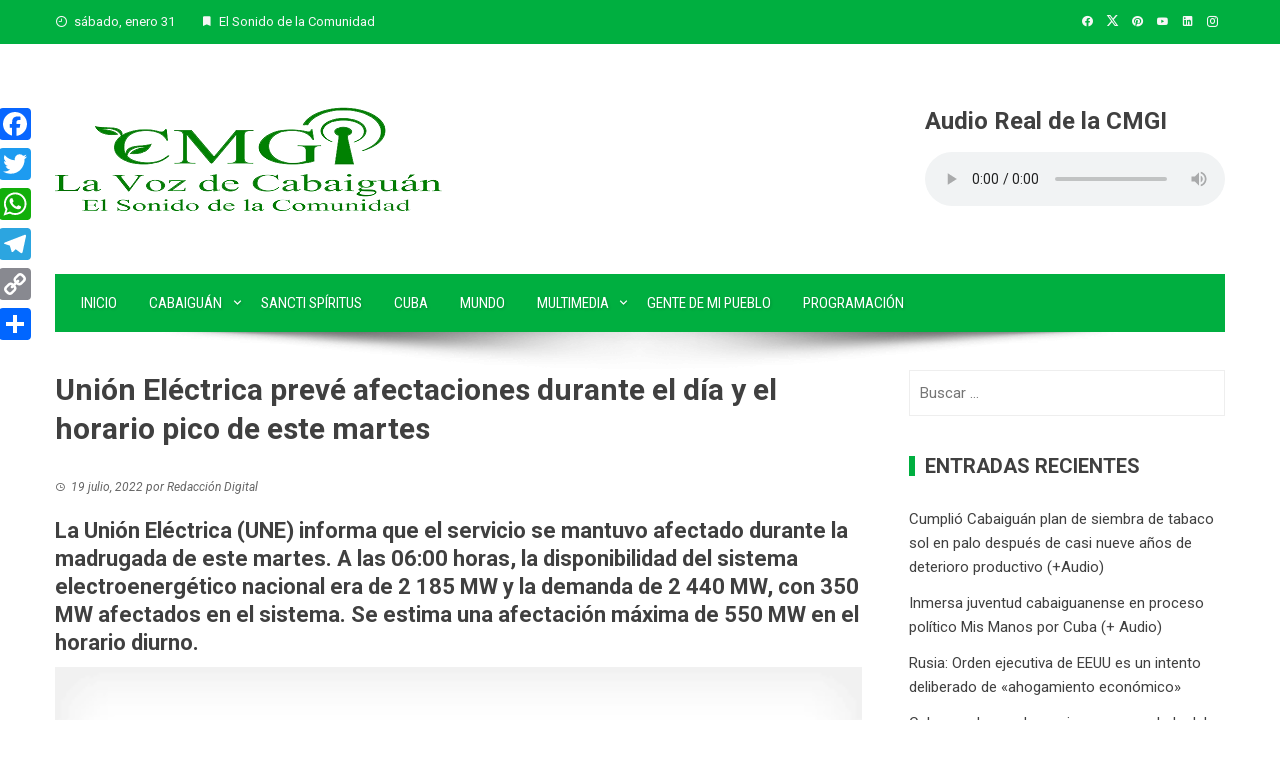

--- FILE ---
content_type: text/html; charset=UTF-8
request_url: https://www.rcabaiguan.cu/union-electrica-preve-afectaciones-durante-el-dia-y-el-horario-pico-de-este-martes/
body_size: 15509
content:
<!DOCTYPE html>
<html lang="es">

    <head>
        <meta charset="UTF-8">
        <meta name="viewport" content="width=device-width, initial-scale=1">
        <link rel="profile" href="http://gmpg.org/xfn/11">

        <script>
(()=>{var e={};e.g=function(){if("object"==typeof globalThis)return globalThis;try{return this||new Function("return this")()}catch(e){if("object"==typeof window)return window}}(),function({ampUrl:n,isCustomizePreview:t,isAmpDevMode:r,noampQueryVarName:o,noampQueryVarValue:s,disabledStorageKey:i,mobileUserAgents:a,regexRegex:c}){if("undefined"==typeof sessionStorage)return;const d=new RegExp(c);if(!a.some((e=>{const n=e.match(d);return!(!n||!new RegExp(n[1],n[2]).test(navigator.userAgent))||navigator.userAgent.includes(e)})))return;e.g.addEventListener("DOMContentLoaded",(()=>{const e=document.getElementById("amp-mobile-version-switcher");if(!e)return;e.hidden=!1;const n=e.querySelector("a[href]");n&&n.addEventListener("click",(()=>{sessionStorage.removeItem(i)}))}));const g=r&&["paired-browsing-non-amp","paired-browsing-amp"].includes(window.name);if(sessionStorage.getItem(i)||t||g)return;const u=new URL(location.href),m=new URL(n);m.hash=u.hash,u.searchParams.has(o)&&s===u.searchParams.get(o)?sessionStorage.setItem(i,"1"):m.href!==u.href&&(window.stop(),location.replace(m.href))}({"ampUrl":"https:\/\/www.rcabaiguan.cu\/union-electrica-preve-afectaciones-durante-el-dia-y-el-horario-pico-de-este-martes\/amp\/","noampQueryVarName":"noamp","noampQueryVarValue":"mobile","disabledStorageKey":"amp_mobile_redirect_disabled","mobileUserAgents":["Mobile","Android","Silk\/","Kindle","BlackBerry","Opera Mini","Opera Mobi"],"regexRegex":"^\\\/((?:.|\\n)+)\\\/([i]*)$","isCustomizePreview":false,"isAmpDevMode":false})})();
</script>
<title>Unión Eléctrica prevé afectaciones durante el día y el horario pico de este martes &#8211; La Voz de Cabaiguán</title>
<meta name='robots' content='max-image-preview:large' />
	<style>img:is([sizes="auto" i], [sizes^="auto," i]) { contain-intrinsic-size: 3000px 1500px }</style>
	<link rel='dns-prefetch' href='//static.addtoany.com' />
<link rel='dns-prefetch' href='//fonts.googleapis.com' />
<link rel="alternate" type="application/rss+xml" title="La Voz de Cabaiguán &raquo; Feed" href="https://www.rcabaiguan.cu/feed/" />
<link rel="alternate" type="application/rss+xml" title="La Voz de Cabaiguán &raquo; Feed de los comentarios" href="https://www.rcabaiguan.cu/comments/feed/" />
<script>
window._wpemojiSettings = {"baseUrl":"https:\/\/s.w.org\/images\/core\/emoji\/15.0.3\/72x72\/","ext":".png","svgUrl":"https:\/\/s.w.org\/images\/core\/emoji\/15.0.3\/svg\/","svgExt":".svg","source":{"concatemoji":"https:\/\/www.rcabaiguan.cu\/wp-includes\/js\/wp-emoji-release.min.js?ver=6.7.4"}};
/*! This file is auto-generated */
!function(i,n){var o,s,e;function c(e){try{var t={supportTests:e,timestamp:(new Date).valueOf()};sessionStorage.setItem(o,JSON.stringify(t))}catch(e){}}function p(e,t,n){e.clearRect(0,0,e.canvas.width,e.canvas.height),e.fillText(t,0,0);var t=new Uint32Array(e.getImageData(0,0,e.canvas.width,e.canvas.height).data),r=(e.clearRect(0,0,e.canvas.width,e.canvas.height),e.fillText(n,0,0),new Uint32Array(e.getImageData(0,0,e.canvas.width,e.canvas.height).data));return t.every(function(e,t){return e===r[t]})}function u(e,t,n){switch(t){case"flag":return n(e,"\ud83c\udff3\ufe0f\u200d\u26a7\ufe0f","\ud83c\udff3\ufe0f\u200b\u26a7\ufe0f")?!1:!n(e,"\ud83c\uddfa\ud83c\uddf3","\ud83c\uddfa\u200b\ud83c\uddf3")&&!n(e,"\ud83c\udff4\udb40\udc67\udb40\udc62\udb40\udc65\udb40\udc6e\udb40\udc67\udb40\udc7f","\ud83c\udff4\u200b\udb40\udc67\u200b\udb40\udc62\u200b\udb40\udc65\u200b\udb40\udc6e\u200b\udb40\udc67\u200b\udb40\udc7f");case"emoji":return!n(e,"\ud83d\udc26\u200d\u2b1b","\ud83d\udc26\u200b\u2b1b")}return!1}function f(e,t,n){var r="undefined"!=typeof WorkerGlobalScope&&self instanceof WorkerGlobalScope?new OffscreenCanvas(300,150):i.createElement("canvas"),a=r.getContext("2d",{willReadFrequently:!0}),o=(a.textBaseline="top",a.font="600 32px Arial",{});return e.forEach(function(e){o[e]=t(a,e,n)}),o}function t(e){var t=i.createElement("script");t.src=e,t.defer=!0,i.head.appendChild(t)}"undefined"!=typeof Promise&&(o="wpEmojiSettingsSupports",s=["flag","emoji"],n.supports={everything:!0,everythingExceptFlag:!0},e=new Promise(function(e){i.addEventListener("DOMContentLoaded",e,{once:!0})}),new Promise(function(t){var n=function(){try{var e=JSON.parse(sessionStorage.getItem(o));if("object"==typeof e&&"number"==typeof e.timestamp&&(new Date).valueOf()<e.timestamp+604800&&"object"==typeof e.supportTests)return e.supportTests}catch(e){}return null}();if(!n){if("undefined"!=typeof Worker&&"undefined"!=typeof OffscreenCanvas&&"undefined"!=typeof URL&&URL.createObjectURL&&"undefined"!=typeof Blob)try{var e="postMessage("+f.toString()+"("+[JSON.stringify(s),u.toString(),p.toString()].join(",")+"));",r=new Blob([e],{type:"text/javascript"}),a=new Worker(URL.createObjectURL(r),{name:"wpTestEmojiSupports"});return void(a.onmessage=function(e){c(n=e.data),a.terminate(),t(n)})}catch(e){}c(n=f(s,u,p))}t(n)}).then(function(e){for(var t in e)n.supports[t]=e[t],n.supports.everything=n.supports.everything&&n.supports[t],"flag"!==t&&(n.supports.everythingExceptFlag=n.supports.everythingExceptFlag&&n.supports[t]);n.supports.everythingExceptFlag=n.supports.everythingExceptFlag&&!n.supports.flag,n.DOMReady=!1,n.readyCallback=function(){n.DOMReady=!0}}).then(function(){return e}).then(function(){var e;n.supports.everything||(n.readyCallback(),(e=n.source||{}).concatemoji?t(e.concatemoji):e.wpemoji&&e.twemoji&&(t(e.twemoji),t(e.wpemoji)))}))}((window,document),window._wpemojiSettings);
</script>
<style id='wp-emoji-styles-inline-css'>

	img.wp-smiley, img.emoji {
		display: inline !important;
		border: none !important;
		box-shadow: none !important;
		height: 1em !important;
		width: 1em !important;
		margin: 0 0.07em !important;
		vertical-align: -0.1em !important;
		background: none !important;
		padding: 0 !important;
	}
</style>
<link rel='stylesheet' id='wp-block-library-css' href='https://www.rcabaiguan.cu/wp-includes/css/dist/block-library/style.min.css?ver=6.7.4' media='all' />
<style id='wp-block-library-theme-inline-css'>
.wp-block-audio :where(figcaption){color:#555;font-size:13px;text-align:center}.is-dark-theme .wp-block-audio :where(figcaption){color:#ffffffa6}.wp-block-audio{margin:0 0 1em}.wp-block-code{border:1px solid #ccc;border-radius:4px;font-family:Menlo,Consolas,monaco,monospace;padding:.8em 1em}.wp-block-embed :where(figcaption){color:#555;font-size:13px;text-align:center}.is-dark-theme .wp-block-embed :where(figcaption){color:#ffffffa6}.wp-block-embed{margin:0 0 1em}.blocks-gallery-caption{color:#555;font-size:13px;text-align:center}.is-dark-theme .blocks-gallery-caption{color:#ffffffa6}:root :where(.wp-block-image figcaption){color:#555;font-size:13px;text-align:center}.is-dark-theme :root :where(.wp-block-image figcaption){color:#ffffffa6}.wp-block-image{margin:0 0 1em}.wp-block-pullquote{border-bottom:4px solid;border-top:4px solid;color:currentColor;margin-bottom:1.75em}.wp-block-pullquote cite,.wp-block-pullquote footer,.wp-block-pullquote__citation{color:currentColor;font-size:.8125em;font-style:normal;text-transform:uppercase}.wp-block-quote{border-left:.25em solid;margin:0 0 1.75em;padding-left:1em}.wp-block-quote cite,.wp-block-quote footer{color:currentColor;font-size:.8125em;font-style:normal;position:relative}.wp-block-quote:where(.has-text-align-right){border-left:none;border-right:.25em solid;padding-left:0;padding-right:1em}.wp-block-quote:where(.has-text-align-center){border:none;padding-left:0}.wp-block-quote.is-large,.wp-block-quote.is-style-large,.wp-block-quote:where(.is-style-plain){border:none}.wp-block-search .wp-block-search__label{font-weight:700}.wp-block-search__button{border:1px solid #ccc;padding:.375em .625em}:where(.wp-block-group.has-background){padding:1.25em 2.375em}.wp-block-separator.has-css-opacity{opacity:.4}.wp-block-separator{border:none;border-bottom:2px solid;margin-left:auto;margin-right:auto}.wp-block-separator.has-alpha-channel-opacity{opacity:1}.wp-block-separator:not(.is-style-wide):not(.is-style-dots){width:100px}.wp-block-separator.has-background:not(.is-style-dots){border-bottom:none;height:1px}.wp-block-separator.has-background:not(.is-style-wide):not(.is-style-dots){height:2px}.wp-block-table{margin:0 0 1em}.wp-block-table td,.wp-block-table th{word-break:normal}.wp-block-table :where(figcaption){color:#555;font-size:13px;text-align:center}.is-dark-theme .wp-block-table :where(figcaption){color:#ffffffa6}.wp-block-video :where(figcaption){color:#555;font-size:13px;text-align:center}.is-dark-theme .wp-block-video :where(figcaption){color:#ffffffa6}.wp-block-video{margin:0 0 1em}:root :where(.wp-block-template-part.has-background){margin-bottom:0;margin-top:0;padding:1.25em 2.375em}
</style>
<style id='global-styles-inline-css'>
:root{--wp--preset--aspect-ratio--square: 1;--wp--preset--aspect-ratio--4-3: 4/3;--wp--preset--aspect-ratio--3-4: 3/4;--wp--preset--aspect-ratio--3-2: 3/2;--wp--preset--aspect-ratio--2-3: 2/3;--wp--preset--aspect-ratio--16-9: 16/9;--wp--preset--aspect-ratio--9-16: 9/16;--wp--preset--color--black: #000000;--wp--preset--color--cyan-bluish-gray: #abb8c3;--wp--preset--color--white: #ffffff;--wp--preset--color--pale-pink: #f78da7;--wp--preset--color--vivid-red: #cf2e2e;--wp--preset--color--luminous-vivid-orange: #ff6900;--wp--preset--color--luminous-vivid-amber: #fcb900;--wp--preset--color--light-green-cyan: #7bdcb5;--wp--preset--color--vivid-green-cyan: #00d084;--wp--preset--color--pale-cyan-blue: #8ed1fc;--wp--preset--color--vivid-cyan-blue: #0693e3;--wp--preset--color--vivid-purple: #9b51e0;--wp--preset--gradient--vivid-cyan-blue-to-vivid-purple: linear-gradient(135deg,rgba(6,147,227,1) 0%,rgb(155,81,224) 100%);--wp--preset--gradient--light-green-cyan-to-vivid-green-cyan: linear-gradient(135deg,rgb(122,220,180) 0%,rgb(0,208,130) 100%);--wp--preset--gradient--luminous-vivid-amber-to-luminous-vivid-orange: linear-gradient(135deg,rgba(252,185,0,1) 0%,rgba(255,105,0,1) 100%);--wp--preset--gradient--luminous-vivid-orange-to-vivid-red: linear-gradient(135deg,rgba(255,105,0,1) 0%,rgb(207,46,46) 100%);--wp--preset--gradient--very-light-gray-to-cyan-bluish-gray: linear-gradient(135deg,rgb(238,238,238) 0%,rgb(169,184,195) 100%);--wp--preset--gradient--cool-to-warm-spectrum: linear-gradient(135deg,rgb(74,234,220) 0%,rgb(151,120,209) 20%,rgb(207,42,186) 40%,rgb(238,44,130) 60%,rgb(251,105,98) 80%,rgb(254,248,76) 100%);--wp--preset--gradient--blush-light-purple: linear-gradient(135deg,rgb(255,206,236) 0%,rgb(152,150,240) 100%);--wp--preset--gradient--blush-bordeaux: linear-gradient(135deg,rgb(254,205,165) 0%,rgb(254,45,45) 50%,rgb(107,0,62) 100%);--wp--preset--gradient--luminous-dusk: linear-gradient(135deg,rgb(255,203,112) 0%,rgb(199,81,192) 50%,rgb(65,88,208) 100%);--wp--preset--gradient--pale-ocean: linear-gradient(135deg,rgb(255,245,203) 0%,rgb(182,227,212) 50%,rgb(51,167,181) 100%);--wp--preset--gradient--electric-grass: linear-gradient(135deg,rgb(202,248,128) 0%,rgb(113,206,126) 100%);--wp--preset--gradient--midnight: linear-gradient(135deg,rgb(2,3,129) 0%,rgb(40,116,252) 100%);--wp--preset--font-size--small: 0.9rem;--wp--preset--font-size--medium: 1.05rem;--wp--preset--font-size--large: clamp(1.39rem, 1.39rem + ((1vw - 0.2rem) * 0.836), 1.85rem);--wp--preset--font-size--x-large: clamp(1.85rem, 1.85rem + ((1vw - 0.2rem) * 1.182), 2.5rem);--wp--preset--font-size--xx-large: clamp(2.5rem, 2.5rem + ((1vw - 0.2rem) * 1.4), 3.27rem);--wp--preset--spacing--20: 0.44rem;--wp--preset--spacing--30: 0.67rem;--wp--preset--spacing--40: 1rem;--wp--preset--spacing--50: 1.5rem;--wp--preset--spacing--60: 2.25rem;--wp--preset--spacing--70: 3.38rem;--wp--preset--spacing--80: 5.06rem;--wp--preset--shadow--natural: 6px 6px 9px rgba(0, 0, 0, 0.2);--wp--preset--shadow--deep: 12px 12px 50px rgba(0, 0, 0, 0.4);--wp--preset--shadow--sharp: 6px 6px 0px rgba(0, 0, 0, 0.2);--wp--preset--shadow--outlined: 6px 6px 0px -3px rgba(255, 255, 255, 1), 6px 6px rgba(0, 0, 0, 1);--wp--preset--shadow--crisp: 6px 6px 0px rgba(0, 0, 0, 1);}:root { --wp--style--global--content-size: 1100px;--wp--style--global--wide-size: 1200px; }:where(body) { margin: 0; }.wp-site-blocks > .alignleft { float: left; margin-right: 2em; }.wp-site-blocks > .alignright { float: right; margin-left: 2em; }.wp-site-blocks > .aligncenter { justify-content: center; margin-left: auto; margin-right: auto; }:where(.wp-site-blocks) > * { margin-block-start: 24px; margin-block-end: 0; }:where(.wp-site-blocks) > :first-child { margin-block-start: 0; }:where(.wp-site-blocks) > :last-child { margin-block-end: 0; }:root { --wp--style--block-gap: 24px; }:root :where(.is-layout-flow) > :first-child{margin-block-start: 0;}:root :where(.is-layout-flow) > :last-child{margin-block-end: 0;}:root :where(.is-layout-flow) > *{margin-block-start: 24px;margin-block-end: 0;}:root :where(.is-layout-constrained) > :first-child{margin-block-start: 0;}:root :where(.is-layout-constrained) > :last-child{margin-block-end: 0;}:root :where(.is-layout-constrained) > *{margin-block-start: 24px;margin-block-end: 0;}:root :where(.is-layout-flex){gap: 24px;}:root :where(.is-layout-grid){gap: 24px;}.is-layout-flow > .alignleft{float: left;margin-inline-start: 0;margin-inline-end: 2em;}.is-layout-flow > .alignright{float: right;margin-inline-start: 2em;margin-inline-end: 0;}.is-layout-flow > .aligncenter{margin-left: auto !important;margin-right: auto !important;}.is-layout-constrained > .alignleft{float: left;margin-inline-start: 0;margin-inline-end: 2em;}.is-layout-constrained > .alignright{float: right;margin-inline-start: 2em;margin-inline-end: 0;}.is-layout-constrained > .aligncenter{margin-left: auto !important;margin-right: auto !important;}.is-layout-constrained > :where(:not(.alignleft):not(.alignright):not(.alignfull)){max-width: var(--wp--style--global--content-size);margin-left: auto !important;margin-right: auto !important;}.is-layout-constrained > .alignwide{max-width: var(--wp--style--global--wide-size);}body .is-layout-flex{display: flex;}.is-layout-flex{flex-wrap: wrap;align-items: center;}.is-layout-flex > :is(*, div){margin: 0;}body .is-layout-grid{display: grid;}.is-layout-grid > :is(*, div){margin: 0;}body{padding-top: 0px;padding-right: 0px;padding-bottom: 0px;padding-left: 0px;}:root :where(.wp-element-button, .wp-block-button__link){background-color: #32373c;border-width: 0;color: #fff;font-family: inherit;font-size: inherit;line-height: inherit;padding: calc(0.667em + 2px) calc(1.333em + 2px);text-decoration: none;}.has-black-color{color: var(--wp--preset--color--black) !important;}.has-cyan-bluish-gray-color{color: var(--wp--preset--color--cyan-bluish-gray) !important;}.has-white-color{color: var(--wp--preset--color--white) !important;}.has-pale-pink-color{color: var(--wp--preset--color--pale-pink) !important;}.has-vivid-red-color{color: var(--wp--preset--color--vivid-red) !important;}.has-luminous-vivid-orange-color{color: var(--wp--preset--color--luminous-vivid-orange) !important;}.has-luminous-vivid-amber-color{color: var(--wp--preset--color--luminous-vivid-amber) !important;}.has-light-green-cyan-color{color: var(--wp--preset--color--light-green-cyan) !important;}.has-vivid-green-cyan-color{color: var(--wp--preset--color--vivid-green-cyan) !important;}.has-pale-cyan-blue-color{color: var(--wp--preset--color--pale-cyan-blue) !important;}.has-vivid-cyan-blue-color{color: var(--wp--preset--color--vivid-cyan-blue) !important;}.has-vivid-purple-color{color: var(--wp--preset--color--vivid-purple) !important;}.has-black-background-color{background-color: var(--wp--preset--color--black) !important;}.has-cyan-bluish-gray-background-color{background-color: var(--wp--preset--color--cyan-bluish-gray) !important;}.has-white-background-color{background-color: var(--wp--preset--color--white) !important;}.has-pale-pink-background-color{background-color: var(--wp--preset--color--pale-pink) !important;}.has-vivid-red-background-color{background-color: var(--wp--preset--color--vivid-red) !important;}.has-luminous-vivid-orange-background-color{background-color: var(--wp--preset--color--luminous-vivid-orange) !important;}.has-luminous-vivid-amber-background-color{background-color: var(--wp--preset--color--luminous-vivid-amber) !important;}.has-light-green-cyan-background-color{background-color: var(--wp--preset--color--light-green-cyan) !important;}.has-vivid-green-cyan-background-color{background-color: var(--wp--preset--color--vivid-green-cyan) !important;}.has-pale-cyan-blue-background-color{background-color: var(--wp--preset--color--pale-cyan-blue) !important;}.has-vivid-cyan-blue-background-color{background-color: var(--wp--preset--color--vivid-cyan-blue) !important;}.has-vivid-purple-background-color{background-color: var(--wp--preset--color--vivid-purple) !important;}.has-black-border-color{border-color: var(--wp--preset--color--black) !important;}.has-cyan-bluish-gray-border-color{border-color: var(--wp--preset--color--cyan-bluish-gray) !important;}.has-white-border-color{border-color: var(--wp--preset--color--white) !important;}.has-pale-pink-border-color{border-color: var(--wp--preset--color--pale-pink) !important;}.has-vivid-red-border-color{border-color: var(--wp--preset--color--vivid-red) !important;}.has-luminous-vivid-orange-border-color{border-color: var(--wp--preset--color--luminous-vivid-orange) !important;}.has-luminous-vivid-amber-border-color{border-color: var(--wp--preset--color--luminous-vivid-amber) !important;}.has-light-green-cyan-border-color{border-color: var(--wp--preset--color--light-green-cyan) !important;}.has-vivid-green-cyan-border-color{border-color: var(--wp--preset--color--vivid-green-cyan) !important;}.has-pale-cyan-blue-border-color{border-color: var(--wp--preset--color--pale-cyan-blue) !important;}.has-vivid-cyan-blue-border-color{border-color: var(--wp--preset--color--vivid-cyan-blue) !important;}.has-vivid-purple-border-color{border-color: var(--wp--preset--color--vivid-purple) !important;}.has-vivid-cyan-blue-to-vivid-purple-gradient-background{background: var(--wp--preset--gradient--vivid-cyan-blue-to-vivid-purple) !important;}.has-light-green-cyan-to-vivid-green-cyan-gradient-background{background: var(--wp--preset--gradient--light-green-cyan-to-vivid-green-cyan) !important;}.has-luminous-vivid-amber-to-luminous-vivid-orange-gradient-background{background: var(--wp--preset--gradient--luminous-vivid-amber-to-luminous-vivid-orange) !important;}.has-luminous-vivid-orange-to-vivid-red-gradient-background{background: var(--wp--preset--gradient--luminous-vivid-orange-to-vivid-red) !important;}.has-very-light-gray-to-cyan-bluish-gray-gradient-background{background: var(--wp--preset--gradient--very-light-gray-to-cyan-bluish-gray) !important;}.has-cool-to-warm-spectrum-gradient-background{background: var(--wp--preset--gradient--cool-to-warm-spectrum) !important;}.has-blush-light-purple-gradient-background{background: var(--wp--preset--gradient--blush-light-purple) !important;}.has-blush-bordeaux-gradient-background{background: var(--wp--preset--gradient--blush-bordeaux) !important;}.has-luminous-dusk-gradient-background{background: var(--wp--preset--gradient--luminous-dusk) !important;}.has-pale-ocean-gradient-background{background: var(--wp--preset--gradient--pale-ocean) !important;}.has-electric-grass-gradient-background{background: var(--wp--preset--gradient--electric-grass) !important;}.has-midnight-gradient-background{background: var(--wp--preset--gradient--midnight) !important;}.has-small-font-size{font-size: var(--wp--preset--font-size--small) !important;}.has-medium-font-size{font-size: var(--wp--preset--font-size--medium) !important;}.has-large-font-size{font-size: var(--wp--preset--font-size--large) !important;}.has-x-large-font-size{font-size: var(--wp--preset--font-size--x-large) !important;}.has-xx-large-font-size{font-size: var(--wp--preset--font-size--xx-large) !important;}
:root :where(.wp-block-pullquote){font-size: clamp(0.984em, 0.984rem + ((1vw - 0.2em) * 0.938), 1.5em);line-height: 1.6;}
</style>
<link rel='stylesheet' id='viral-style-css' href='https://www.rcabaiguan.cu/wp-content/themes/viral/style.css?ver=1.8.52' media='all' />
<style id='viral-style-inline-css'>
:root{--viral-template-color:#00af40;--viral-background-color:#FFFFFF}
</style>
<link rel='stylesheet' id='twittericon-css' href='https://www.rcabaiguan.cu/wp-content/themes/viral/css/twittericon.css?ver=1.8.52' media='all' />
<link rel='stylesheet' id='materialdesignicons-css' href='https://www.rcabaiguan.cu/wp-content/themes/viral/css/materialdesignicons.css?ver=1.8.52' media='all' />
<link rel='stylesheet' id='owl-carousel-css' href='https://www.rcabaiguan.cu/wp-content/themes/viral/css/owl.carousel.css?ver=1.8.52' media='all' />
<link crossorigin="anonymous" rel='stylesheet' id='viral-fonts-css' href='https://fonts.googleapis.com/css?family=Roboto+Condensed%3A300%2C300i%2C400%2C400i%2C700%2C700i%7CRoboto%3A100%2C100i%2C300%2C300i%2C400%2C400i%2C500%2C500i%2C700%2C700i%2C900%2C900i&#038;subset=latin%2Clatin-ext&#038;display=swap' media='all' />
<link rel='stylesheet' id='addtoany-css' href='https://www.rcabaiguan.cu/wp-content/plugins/add-to-any/addtoany.min.css?ver=1.16' media='all' />
<script id="addtoany-core-js-before">
window.a2a_config=window.a2a_config||{};a2a_config.callbacks=[];a2a_config.overlays=[];a2a_config.templates={};a2a_localize = {
	Share: "Compartir",
	Save: "Guardar",
	Subscribe: "Suscribir",
	Email: "Correo electrónico",
	Bookmark: "Marcador",
	ShowAll: "Mostrar todo",
	ShowLess: "Mostrar menos",
	FindServices: "Encontrar servicio(s)",
	FindAnyServiceToAddTo: "Encuentra al instante cualquier servicio para añadir a",
	PoweredBy: "Funciona con",
	ShareViaEmail: "Compartir por correo electrónico",
	SubscribeViaEmail: "Suscribirse a través de correo electrónico",
	BookmarkInYourBrowser: "Añadir a marcadores de tu navegador",
	BookmarkInstructions: "Presiona «Ctrl+D» o «\u2318+D» para añadir esta página a marcadores",
	AddToYourFavorites: "Añadir a tus favoritos",
	SendFromWebOrProgram: "Enviar desde cualquier dirección o programa de correo electrónico ",
	EmailProgram: "Programa de correo electrónico",
	More: "Más&#8230;",
	ThanksForSharing: "¡Gracias por compartir!",
	ThanksForFollowing: "¡Gracias por seguirnos!"
};

a2a_config.callbacks.push({ready: function(){var d=document;function a(){var c,e=d.createElement("div");e.innerHTML="<div class=\"a2a_kit a2a_kit_size_32 a2a_floating_style a2a_vertical_style\" style=\"margin-left:-64px;top:100px;background-color:transparent;\"><a class=\"a2a_button_facebook\"><\/a><a class=\"a2a_button_twitter\"><\/a><a class=\"a2a_button_whatsapp\"><\/a><a class=\"a2a_button_telegram\"><\/a><a class=\"a2a_button_copy_link\"><\/a><a class=\"a2a_dd addtoany_share_save addtoany_share\" href=\"https:\/\/www.addtoany.com\/share\"><\/a><\/div>";c=d.querySelector("main, [role=\"main\"], article, .status-publish");if(c)c.appendChild(e.firstChild);a2a.init("page");}if("loading"!==d.readyState)a();else d.addEventListener("DOMContentLoaded",a,false);}});
</script>
<script defer src="https://static.addtoany.com/menu/page.js" id="addtoany-core-js"></script>
<script src="https://www.rcabaiguan.cu/wp-includes/js/jquery/jquery.min.js?ver=3.7.1" id="jquery-core-js"></script>
<script src="https://www.rcabaiguan.cu/wp-includes/js/jquery/jquery-migrate.min.js?ver=3.4.1" id="jquery-migrate-js"></script>
<script defer src="https://www.rcabaiguan.cu/wp-content/plugins/add-to-any/addtoany.min.js?ver=1.1" id="addtoany-jquery-js"></script>
<link rel="https://api.w.org/" href="https://www.rcabaiguan.cu/wp-json/" /><link rel="alternate" title="JSON" type="application/json" href="https://www.rcabaiguan.cu/wp-json/wp/v2/posts/26482" /><link rel="EditURI" type="application/rsd+xml" title="RSD" href="https://www.rcabaiguan.cu/xmlrpc.php?rsd" />
<meta name="generator" content="WordPress 6.7.4" />
<link rel="canonical" href="https://www.rcabaiguan.cu/union-electrica-preve-afectaciones-durante-el-dia-y-el-horario-pico-de-este-martes/" />
<link rel='shortlink' href='https://www.rcabaiguan.cu/?p=26482' />
<link rel="alternate" title="oEmbed (JSON)" type="application/json+oembed" href="https://www.rcabaiguan.cu/wp-json/oembed/1.0/embed?url=https%3A%2F%2Fwww.rcabaiguan.cu%2Funion-electrica-preve-afectaciones-durante-el-dia-y-el-horario-pico-de-este-martes%2F" />
<link rel="alternate" title="oEmbed (XML)" type="text/xml+oembed" href="https://www.rcabaiguan.cu/wp-json/oembed/1.0/embed?url=https%3A%2F%2Fwww.rcabaiguan.cu%2Funion-electrica-preve-afectaciones-durante-el-dia-y-el-horario-pico-de-este-martes%2F&#038;format=xml" />
<link rel="alternate" type="text/html" media="only screen and (max-width: 640px)" href="https://www.rcabaiguan.cu/union-electrica-preve-afectaciones-durante-el-dia-y-el-horario-pico-de-este-martes/amp/"><link rel="amphtml" href="https://www.rcabaiguan.cu/union-electrica-preve-afectaciones-durante-el-dia-y-el-horario-pico-de-este-martes/amp/"><style>#amp-mobile-version-switcher{left:0;position:absolute;width:100%;z-index:100}#amp-mobile-version-switcher>a{background-color:#444;border:0;color:#eaeaea;display:block;font-family:-apple-system,BlinkMacSystemFont,Segoe UI,Roboto,Oxygen-Sans,Ubuntu,Cantarell,Helvetica Neue,sans-serif;font-size:16px;font-weight:600;padding:15px 0;text-align:center;-webkit-text-decoration:none;text-decoration:none}#amp-mobile-version-switcher>a:active,#amp-mobile-version-switcher>a:focus,#amp-mobile-version-switcher>a:hover{-webkit-text-decoration:underline;text-decoration:underline}</style><link rel="icon" href="https://www.rcabaiguan.cu/wp-content/uploads/2023/02/cropped-favicon-Emisora-1-32x32.png" sizes="32x32" />
<link rel="icon" href="https://www.rcabaiguan.cu/wp-content/uploads/2023/02/cropped-favicon-Emisora-1-192x192.png" sizes="192x192" />
<link rel="apple-touch-icon" href="https://www.rcabaiguan.cu/wp-content/uploads/2023/02/cropped-favicon-Emisora-1-180x180.png" />
<meta name="msapplication-TileImage" content="https://www.rcabaiguan.cu/wp-content/uploads/2023/02/cropped-favicon-Emisora-1-270x270.png" />
    </head>

    <body class="post-template-default single single-post postid-26482 single-format-standard wp-custom-logo wp-embed-responsive group-blog viral-right-sidebar">
                        <div id="vl-page">
            <a class="skip-link screen-reader-text" href="#sq-content">Saltar al contenido</a>
            <header id="vl-masthead" class="vl-site-header " >
                <div class="vl-top-header">
                    <div class="vl-container vl-clearfix">
                        <div class="vl-top-left-header">
                            <span><i class="mdi-clock-time-nine-outline"></i>sábado, enero 31</span><span><i class="mdi-bookmark"></i>El Sonido de la Comunidad</span>                        </div>

                        <div class="vl-top-right-header">
                            <a class="vl-facebook" href="https://www.facebook.com/rcabaiguan/" target="_blank"><i class="mdi-facebook"></i></a><a class="vl-twitter" href="https://twitter.com/rcabaiguan" target="_blank"><i class="ti-x-twitter"></i></a><a class="vl-pinterest" href="https://www.pinterest.es/ecabaiguan" target="_blank"><i class="mdi-pinterest"></i></a><a class="vl-youtube" href="https://www.youtube.com/channel/UCydTEJE0JNaLMuULM59_6bw" target="_blank"><i class="mdi-youtube"></i></a><a class="vl-linkedin" href="https://www.linkedin.com/in/emisora-cabaiguan-8b381a213/" target="_blank"><i class="mdi-linkedin"></i></a><a class="vl-instagram" href="https://www.instagram.com/ecabaiguan/" target="_blank"><i class="mdi-instagram"></i></a>                        </div>
                    </div>
                </div>

                <div class="vl-header">
                    <div class="vl-container">
                                                <div id="vl-site-branding" class="" >
                            <a href="https://www.rcabaiguan.cu/" class="custom-logo-link" rel="home"><img width="389" height="110" src="https://www.rcabaiguan.cu/wp-content/uploads/2023/02/cropped-logofin.png" class="custom-logo" alt="" decoding="async" srcset="https://www.rcabaiguan.cu/wp-content/uploads/2023/02/cropped-logofin.png 389w, https://www.rcabaiguan.cu/wp-content/uploads/2023/02/cropped-logofin-300x85.png 300w" sizes="(max-width: 389px) 100vw, 389px" /></a>                        </div><!-- .site-branding -->

                                                    <div class="vl-header-ads">
                                <aside id="custom_html-5" class="widget_text widget widget_custom_html"><h3 class="widget-title">Audio Real de la CMGI</h3><div class="textwidget custom-html-widget"><h3>Audio Real de la CMGI</h3>
<audio controls="controls">
	<source src="https://icecast.teveo.cu/XK3Ttwmj" type="audio/mp3"> 
</audio></div></aside>                            </div>
                                            </div>
                </div>

                                    <nav id="vl-site-navigation" class="vl-main-navigation ">
                        <div class="vl-container">
                            <a href="#" class="vl-toggle-menu"><span></span></a>
                            <div class="vl-menu vl-clearfix"><ul id="menu-primary-menu" class="vl-clearfix"><li id="menu-item-212" class="menu-item menu-item-type-custom menu-item-object-custom menu-item-home menu-item-212"><a href="https://www.rcabaiguan.cu">Inicio</a></li>
<li id="menu-item-345" class="menu-item menu-item-type-taxonomy menu-item-object-category menu-item-has-children menu-item-345"><a href="https://www.rcabaiguan.cu/category/cab/">Cabaiguán</a>
<ul class="sub-menu">
	<li id="menu-item-429" class="menu-item menu-item-type-taxonomy menu-item-object-category menu-item-429"><a href="https://www.rcabaiguan.cu/category/cab/agricultura/">Agricultura</a></li>
	<li id="menu-item-430" class="menu-item menu-item-type-taxonomy menu-item-object-category menu-item-430"><a href="https://www.rcabaiguan.cu/category/cab/cultura/">Cultura</a></li>
	<li id="menu-item-431" class="menu-item menu-item-type-taxonomy menu-item-object-category menu-item-431"><a href="https://www.rcabaiguan.cu/category/cab/economia/">Economía</a></li>
	<li id="menu-item-433" class="menu-item menu-item-type-taxonomy menu-item-object-category menu-item-433"><a href="https://www.rcabaiguan.cu/category/cab/salud/">Salud</a></li>
	<li id="menu-item-434" class="menu-item menu-item-type-taxonomy menu-item-object-category menu-item-434"><a href="https://www.rcabaiguan.cu/category/cab/sociedad/">Sociedad</a></li>
	<li id="menu-item-432" class="menu-item menu-item-type-taxonomy menu-item-object-category menu-item-432"><a href="https://www.rcabaiguan.cu/category/cab/historia/">Historia</a></li>
</ul>
</li>
<li id="menu-item-346" class="menu-item menu-item-type-taxonomy menu-item-object-category menu-item-346"><a href="https://www.rcabaiguan.cu/category/ssp/">Sancti Spíritus</a></li>
<li id="menu-item-347" class="menu-item menu-item-type-taxonomy menu-item-object-category current-post-ancestor current-menu-parent current-post-parent menu-item-347"><a href="https://www.rcabaiguan.cu/category/cub/">Cuba</a></li>
<li id="menu-item-348" class="menu-item menu-item-type-taxonomy menu-item-object-category menu-item-348"><a href="https://www.rcabaiguan.cu/category/mun/">Mundo</a></li>
<li id="menu-item-349" class="menu-item menu-item-type-taxonomy menu-item-object-category menu-item-has-children menu-item-349"><a href="https://www.rcabaiguan.cu/category/multimedia/">Multimedia</a>
<ul class="sub-menu">
	<li id="menu-item-435" class="menu-item menu-item-type-taxonomy menu-item-object-category menu-item-435"><a href="https://www.rcabaiguan.cu/category/multimedia/foto/">Fotos</a></li>
	<li id="menu-item-436" class="menu-item menu-item-type-taxonomy menu-item-object-category menu-item-436"><a href="https://www.rcabaiguan.cu/category/multimedia/podcasts/">Podcasts</a></li>
	<li id="menu-item-437" class="menu-item menu-item-type-taxonomy menu-item-object-category menu-item-437"><a href="https://www.rcabaiguan.cu/category/multimedia/video/">Video</a></li>
</ul>
</li>
<li id="menu-item-350" class="menu-item menu-item-type-taxonomy menu-item-object-category menu-item-350"><a href="https://www.rcabaiguan.cu/category/gentedemipueblo/">Gente de mi Pueblo</a></li>
<li id="menu-item-20243" class="menu-item menu-item-type-custom menu-item-object-custom menu-item-20243"><a href="https://www.rcabaiguan.cu/programacion-radio/">Programación</a></li>
</ul></div>                        </div>
                    </nav>
                                                    <img src="https://www.rcabaiguan.cu/wp-content/themes/viral/images/shadow.png" alt="Sombra">
                            </header>

            <div id="vl-content" class="vl-site-content">
<div class="vl-container vl-clearfix">
    <div id="primary" class="content-area">
                        <header class="vl-main-header">
                    <h1>Unión Eléctrica prevé afectaciones durante el día y el horario pico de este martes</h1>                </header><!-- .entry-header -->
                
<article id="post-26482" class="vl-article-content post-26482 post type-post status-publish format-standard has-post-thumbnail hentry category-cub category-portada tag-afectaciones tag-union-electrica" >
    <header class="entry-header">
        <div class="posted-on"><i class="mdi-clock-time-three-outline"></i><time class="entry-date published updated" datetime="2022-07-19T10:11:16-04:00" >19 julio, 2022</time><span class="byline"> por <span class="author vcard">Redacción Digital</span></span></div>    </header>

    <div class="entry-content">
        
<h4 class="wp-block-heading">La Unión Eléctrica (UNE) informa que el servicio se mantuvo afectado durante la madrugada de este martes. A las 06:00 horas, la disponibilidad del sistema electroenergético nacional era de 2 185 MW y la demanda de 2 440 MW, con 350 MW afectados en el sistema. Se estima una afectación máxima de 550 MW en el horario diurno.</h4>



<figure class="wp-block-image size-large is-resized"><img fetchpriority="high" decoding="async" src="https://www.rcabaiguan.cu/wp-content/uploads/2022/07/une-1-1.png" alt="Unión Eléctrica" class="wp-image-26430" width="840" height="481"/><figcaption>Unión Eléctrica</figcaption></figure>



<p>Este lunes hubo afectación en el servicio por déficit de capacidad durante las 24 horas de día. La máxima afectación en la noche fue de 669 MW a las 21:50 horas, coincidiendo con el horario pico.</p>



<p>Están fuera de servicio por averías las unidades 6, 7 y 8 de la CTE Mariel, las unidades 1 y 2 de la CTE Felton y la unidad 3 de la CTE Rente. En mantenimiento está la unidad 6 de la CTE Nuevitas. La UNE precisa que se mantienen las limitaciones en la generación térmica (519 MW).</p>



<p>En la generación distribuida están indisponibles por avería 1 060 MW, y en mantenimiento, 407 MW.</p>



<p>Para el horario pico de este martes, la UNE pronostica la entrada de la unidad 1 de la <a href="https://www.ecured.cu/Central_termoel%C3%A9ctrica" class="rank-math-link">CTE</a> Felton, con 250 MW, y la utilización de 141 MW en motores diésel.</p>



<p>Con este pronóstico, se estima para el horario pico una disponibilidad de 2 728 MW y una demanda máxima de 2 950 MW, para un déficit de 222 MW, por lo que, de mantenerse las condiciones previstas, se pronostica una afectación de 292 MW durante el pico.</p>



<p>Según una nota de la UNE, se implementan todas las medidas de restricción del consumo en el sector estatal.</p>



<p><strong>(Fuente/Cubadebate)</strong></p>



<p>Publicación Recomendada:</p>



<p><a href="https://www.rcabaiguan.cu/ninos-en-cabaiguan-celebran-este-domingo-su-dia/">Niños en Cabaiguán celebran este domingo su día</a></p>
<div class="addtoany_share_save_container addtoany_content addtoany_content_bottom"><div class="addtoany_header">Compartir:</div><div class="a2a_kit a2a_kit_size_32 addtoany_list" data-a2a-url="https://www.rcabaiguan.cu/union-electrica-preve-afectaciones-durante-el-dia-y-el-horario-pico-de-este-martes/" data-a2a-title="Unión Eléctrica prevé afectaciones durante el día y el horario pico de este martes"><a class="a2a_button_facebook" href="https://www.addtoany.com/add_to/facebook?linkurl=https%3A%2F%2Fwww.rcabaiguan.cu%2Funion-electrica-preve-afectaciones-durante-el-dia-y-el-horario-pico-de-este-martes%2F&amp;linkname=Uni%C3%B3n%20El%C3%A9ctrica%20prev%C3%A9%20afectaciones%20durante%20el%20d%C3%ADa%20y%20el%20horario%20pico%20de%20este%20martes" title="Facebook" rel="nofollow noopener" target="_blank"></a><a class="a2a_button_twitter" href="https://www.addtoany.com/add_to/twitter?linkurl=https%3A%2F%2Fwww.rcabaiguan.cu%2Funion-electrica-preve-afectaciones-durante-el-dia-y-el-horario-pico-de-este-martes%2F&amp;linkname=Uni%C3%B3n%20El%C3%A9ctrica%20prev%C3%A9%20afectaciones%20durante%20el%20d%C3%ADa%20y%20el%20horario%20pico%20de%20este%20martes" title="Twitter" rel="nofollow noopener" target="_blank"></a><a class="a2a_button_whatsapp" href="https://www.addtoany.com/add_to/whatsapp?linkurl=https%3A%2F%2Fwww.rcabaiguan.cu%2Funion-electrica-preve-afectaciones-durante-el-dia-y-el-horario-pico-de-este-martes%2F&amp;linkname=Uni%C3%B3n%20El%C3%A9ctrica%20prev%C3%A9%20afectaciones%20durante%20el%20d%C3%ADa%20y%20el%20horario%20pico%20de%20este%20martes" title="WhatsApp" rel="nofollow noopener" target="_blank"></a><a class="a2a_button_telegram" href="https://www.addtoany.com/add_to/telegram?linkurl=https%3A%2F%2Fwww.rcabaiguan.cu%2Funion-electrica-preve-afectaciones-durante-el-dia-y-el-horario-pico-de-este-martes%2F&amp;linkname=Uni%C3%B3n%20El%C3%A9ctrica%20prev%C3%A9%20afectaciones%20durante%20el%20d%C3%ADa%20y%20el%20horario%20pico%20de%20este%20martes" title="Telegram" rel="nofollow noopener" target="_blank"></a><a class="a2a_button_copy_link" href="https://www.addtoany.com/add_to/copy_link?linkurl=https%3A%2F%2Fwww.rcabaiguan.cu%2Funion-electrica-preve-afectaciones-durante-el-dia-y-el-horario-pico-de-este-martes%2F&amp;linkname=Uni%C3%B3n%20El%C3%A9ctrica%20prev%C3%A9%20afectaciones%20durante%20el%20d%C3%ADa%20y%20el%20horario%20pico%20de%20este%20martes" title="Copy Link" rel="nofollow noopener" target="_blank"></a><a class="a2a_dd addtoany_share_save addtoany_share" href="https://www.addtoany.com/share"></a></div></div>    </div><!-- .entry-content -->

    <footer class="entry-footer">
        <div class="cat-links"><i class="mdi-book-open-outline"></i> Publicado el <a href="https://www.rcabaiguan.cu/category/cub/" rel="category tag">Cuba</a>, <a href="https://www.rcabaiguan.cu/category/portada/" rel="category tag">Portada</a></div><div class="tags-links"><i class="mdi-tag-multiple-outline"></i> Etiquetado con <a href="https://www.rcabaiguan.cu/tag/afectaciones/" rel="tag">afectaciones</a>, <a href="https://www.rcabaiguan.cu/tag/union-electrica/" rel="tag">Unión Eléctrica</a></div>    </footer><!-- .entry-footer -->
</article><!-- #post-## -->
            <nav class="navigation post-navigation">
                <div class="nav-links">
                    <div class="nav-previous">
                        <a href="https://www.rcabaiguan.cu/se-incrementan-este-ano-los-accidentes-de-transito-en-sancti-spiritus/" rel="prev"><span><i class="mdi-chevron-left"></i>Anterior</span>Se incrementan este año los accidentes de tránsito en Sancti Spíritus</a>                    </div>

                    <div class="nav-next">
                        <a href="https://www.rcabaiguan.cu/instalaran-mesa-unica-de-dialogo-en-panama/" rel="next"><span>Siguiente<i class="mdi-chevron-right"></i></span>Instalarán mesa única de diálogo en Panamá</a>                    </div>
                </div>
            </nav>

            
        
    </div><!-- #primary -->

        <div id="secondary" class="widget-area" >
        <aside id="search-2" class="widget widget_search"><form role="search" method="get" class="search-form" action="https://www.rcabaiguan.cu/">
				<label>
					<span class="screen-reader-text">Buscar:</span>
					<input type="search" class="search-field" placeholder="Buscar &hellip;" value="" name="s" />
				</label>
				<input type="submit" class="search-submit" value="Buscar" />
			</form></aside>
		<aside id="recent-posts-2" class="widget widget_recent_entries">
		<h3 class="widget-title">Entradas recientes</h3>
		<ul>
											<li>
					<a href="https://www.rcabaiguan.cu/cumplio-cabaiguan-plan-de-siembra-de-tabaco-sol-en-palo-despues-de-casi-nueve-anos-de-deterioro-productivo-audio/">Cumplió Cabaiguán plan de siembra de tabaco sol en palo después de casi nueve años de deterioro productivo (+Audio)</a>
									</li>
											<li>
					<a href="https://www.rcabaiguan.cu/inmersa-juventud-cabaiguanense-en-proceso-politico-mis-manos-por-cuba-audio/">Inmersa juventud cabaiguanense en proceso político Mis Manos por Cuba (+ Audio)</a>
									</li>
											<li>
					<a href="https://www.rcabaiguan.cu/rusia-orden-ejecutiva-de-eeuu-es-un-intento-deliberado-de-ahogamiento-economico/">Rusia: Orden ejecutiva de EEUU es un intento deliberado de «ahogamiento económico»</a>
									</li>
											<li>
					<a href="https://www.rcabaiguan.cu/cuba-condena-y-denuncia-nueva-escalada-del-cerco-economico-de-eeuu/">Cuba condena y denuncia nueva escalada del cerco económico de EEUU</a>
									</li>
											<li>
					<a href="https://www.rcabaiguan.cu/voces-espirituanas-contra-las-mentiras-de-trump/">Voces espirituanas contra las mentiras de Trump</a>
									</li>
					</ul>

		</aside><aside id="viral_timeline-2" class="widget widget_viral_timeline"><h3 class="widget-title">Timeline</h3>            <div class="vl-timeline">
                                    <div class="vl-post-item">
                        <div class="posted-on"><i class="mdi-clock-time-three-outline"></i><time class="entry-date published updated" datetime="2026-01-31T05:38:00-05:00" >31 enero, 2026</time><span class="byline"> por <span class="author vcard">Admin</span></span></div>                        <h3><a href="https://www.rcabaiguan.cu/cuba-condena-y-denuncia-nueva-escalada-del-cerco-economico-de-eeuu/">Cuba condena y denuncia nueva escalada del cerco económico de EEUU</a></h3>
                    </div>
                                        <div class="vl-post-item">
                        <div class="posted-on"><i class="mdi-clock-time-three-outline"></i><time class="entry-date published updated" datetime="2026-01-30T09:45:07-05:00" >30 enero, 2026</time><span class="byline"> por <span class="author vcard">Admin</span></span></div>                        <h3><a href="https://www.rcabaiguan.cu/union-cuba-petroleo-aclara-no-se-ha-detenido-abastecimiento-a-servicentros/">Unión Cuba-Petróleo aclara: No se ha detenido abastecimiento a servicentros</a></h3>
                    </div>
                                        <div class="vl-post-item">
                        <div class="posted-on"><i class="mdi-clock-time-three-outline"></i><time class="entry-date published updated" datetime="2026-01-29T11:45:14-05:00" >29 enero, 2026</time><span class="byline"> por <span class="author vcard">Admin</span></span></div>                        <h3><a href="https://www.rcabaiguan.cu/amenazas-imperiales-se-extienden-por-america-latina-y-el-caribe/">Amenazas imperiales se extienden por América Latina y el Caribe</a></h3>
                    </div>
                                        <div class="vl-post-item">
                        <div class="posted-on"><i class="mdi-clock-time-three-outline"></i><time class="entry-date published updated" datetime="2026-01-28T09:13:19-05:00" >28 enero, 2026</time><span class="byline"> por <span class="author vcard">Admin</span></span></div>                        <h3><a href="https://www.rcabaiguan.cu/jovenes-de-toda-cuba-participaron-en-la-tradicional-marcha-de-las-antorchas/">Jóvenes de toda Cuba participarón en la tradicional Marcha de las Antorchas</a></h3>
                    </div>
                                        <div class="vl-post-item">
                        <div class="posted-on"><i class="mdi-clock-time-three-outline"></i><time class="entry-date published updated" datetime="2026-01-27T11:47:58-05:00" >27 enero, 2026</time><span class="byline"> por <span class="author vcard">Admin</span></span></div>                        <h3><a href="https://www.rcabaiguan.cu/antorchas-por-el-centenario/">Antorchas por el centenario</a></h3>
                    </div>
                                </div>
            </aside><aside id="viral_category_block-2" class="widget widget_viral_category_block">        <div class="vl-category_block">
            <h3 class="widget-title">Popular</h3>                    <div class="vl-post-item vl-clearfix">
                        <div class="vl-post-thumb">
                            <a href="https://www.rcabaiguan.cu/rusia-orden-ejecutiva-de-eeuu-es-un-intento-deliberado-de-ahogamiento-economico/">
                                <div class="vl-thumb-container">
                                                                            <img alt="Rusia: Orden ejecutiva de EEUU es un intento deliberado de «ahogamiento económico»" src="https://www.rcabaiguan.cu/wp-content/uploads/2026/01/cuba-rusia-banderas-150x150.jpg">
                                                                    </div>
                            </a>
                        </div>

                        <div class="vl-post-content">
                            <h3><a href="https://www.rcabaiguan.cu/rusia-orden-ejecutiva-de-eeuu-es-un-intento-deliberado-de-ahogamiento-economico/">Rusia: Orden ejecutiva de EEUU es un intento deliberado de «ahogamiento económico»</a></h3>
                            <div class="posted-on"><i class="mdi-clock-time-three-outline"></i><time class="entry-date published updated" datetime="2026-01-31T05:45:00-05:00" >31 enero, 2026</time><span class="byline"> por <span class="author vcard">Admin</span></span></div>                        </div>
                    </div>
                                        <div class="vl-post-item vl-clearfix">
                        <div class="vl-post-thumb">
                            <a href="https://www.rcabaiguan.cu/en-cuba-eeuu-no-tendra-un-paseo-similar-a-venezuela-indica-rusia/">
                                <div class="vl-thumb-container">
                                                                            <img alt="En Cuba, EEUU no tendrá un “paseo” similar a Venezuela, indica Rusia" src="https://www.rcabaiguan.cu/wp-content/uploads/2026/01/Vasili-Nebenzia-150x150.jpg">
                                                                    </div>
                            </a>
                        </div>

                        <div class="vl-post-content">
                            <h3><a href="https://www.rcabaiguan.cu/en-cuba-eeuu-no-tendra-un-paseo-similar-a-venezuela-indica-rusia/">En Cuba, EEUU no tendrá un “paseo” similar a Venezuela, indica Rusia</a></h3>
                            <div class="posted-on"><i class="mdi-clock-time-three-outline"></i><time class="entry-date published updated" datetime="2026-01-30T09:49:23-05:00" >30 enero, 2026</time><span class="byline"> por <span class="author vcard">Admin</span></span></div>                        </div>
                    </div>
                                        <div class="vl-post-item vl-clearfix">
                        <div class="vl-post-thumb">
                            <a href="https://www.rcabaiguan.cu/confia-lula-en-capacidad-de-america-latina-y-el-caribe-para-construir-proyecto-autonomo/">
                                <div class="vl-thumb-container">
                                                                            <img alt="Confía Lula en capacidad de América Latina y el Caribe para construir proyecto autónomo" src="https://www.rcabaiguan.cu/wp-content/uploads/2026/01/Lula-Panama-1-1024x525-1-150x150.jpg">
                                                                    </div>
                            </a>
                        </div>

                        <div class="vl-post-content">
                            <h3><a href="https://www.rcabaiguan.cu/confia-lula-en-capacidad-de-america-latina-y-el-caribe-para-construir-proyecto-autonomo/">Confía Lula en capacidad de América Latina y el Caribe para construir proyecto autónomo</a></h3>
                            <div class="posted-on"><i class="mdi-clock-time-three-outline"></i><time class="entry-date published updated" datetime="2026-01-29T11:46:13-05:00" >29 enero, 2026</time><span class="byline"> por <span class="author vcard">Admin</span></span></div>                        </div>
                    </div>
                                        <div class="vl-post-item vl-clearfix">
                        <div class="vl-post-thumb">
                            <a href="https://www.rcabaiguan.cu/mexico-seguira-siendo-solidario-con-cuba-afirma-sheinbaum/">
                                <div class="vl-thumb-container">
                                                                            <img alt="México seguirá siendo solidario con Cuba, afirma Sheinbaum" src="https://www.rcabaiguan.cu/wp-content/uploads/2026/01/presidenta-de-mexico-1-150x150.jpg">
                                                                    </div>
                            </a>
                        </div>

                        <div class="vl-post-content">
                            <h3><a href="https://www.rcabaiguan.cu/mexico-seguira-siendo-solidario-con-cuba-afirma-sheinbaum/">México seguirá siendo solidario con Cuba, afirma Sheinbaum</a></h3>
                            <div class="posted-on"><i class="mdi-clock-time-three-outline"></i><time class="entry-date published updated" datetime="2026-01-28T09:15:20-05:00" >28 enero, 2026</time><span class="byline"> por <span class="author vcard">Admin</span></span></div>                        </div>
                    </div>
                            </div>
        </aside>    </div><!-- #secondary -->
    </div>

</div><!-- #content -->

<footer id="vl-colophon" class="site-footer" >
            <div class="vl-top-footer">
            <div class="vl-container">
                <div class="vl-top-footer-inner vl-clearfix">
                    <div class="vl-footer-1 vl-footer-block">
                        <aside id="viral_personal_info-1" class="widget widget_viral_personal_info">        <div class="vl-personal-info">
            <h3 class="widget-title">Sobre Nosotros</h3><div class="vl-pi-image"><img alt="Sobre Nosotros" src="https://www.rcabaiguan.cu/wp-content/uploads/2019/11/logo-dos-534x180-1.png"/></div><div class="vl-pi-name"><span>CMGI &quot;La Voz de Cabaiguán&quot;</span></div><div class="vl-pi-intro">Emisora de radio ubicada en el centro de Cuba, municipio Cabaiguán, provincia Sancti Spíritus. Transmite por los 105.5 mhz de FM. El alcance es  municipal, aunque se escucha en territorios vecinos y por audio real desde nuestra web.</div>        </div>
        </aside>                    </div>

                    <div class="vl-footer-2 vl-footer-block">
                        <aside id="viral_category_block-4" class="widget widget_viral_category_block">        <div class="vl-category_block">
            <h3 class="widget-title">Gente de Mi pueblo</h3>                    <div class="vl-post-item vl-clearfix">
                        <div class="vl-post-thumb">
                            <a href="https://www.rcabaiguan.cu/raul-sancho-valladares-y-su-admiracion-por-cabaiguan-fotos/">
                                <div class="vl-thumb-container">
                                                                            <img alt="Raúl Sancho Valladares y su admiración por Cabaiguán (+ Fotos)" src="https://www.rcabaiguan.cu/wp-content/uploads/2025/12/Raul-2-150x150.jpg">
                                                                    </div>
                            </a>
                        </div>

                        <div class="vl-post-content">
                            <h3><a href="https://www.rcabaiguan.cu/raul-sancho-valladares-y-su-admiracion-por-cabaiguan-fotos/">Raúl Sancho Valladares y su admiración por Cabaiguán (+ Fotos)</a></h3>
                            <div class="posted-on"><i class="mdi-clock-time-three-outline"></i><time class="entry-date published updated" datetime="2025-12-30T09:40:40-05:00" >30 diciembre, 2025</time><span class="byline"> por <span class="author vcard">Admin</span></span></div>                        </div>
                    </div>
                                        <div class="vl-post-item vl-clearfix">
                        <div class="vl-post-thumb">
                            <a href="https://www.rcabaiguan.cu/hector-cabrera-un-apasionado-por-la-historia-y-el-deporte/">
                                <div class="vl-thumb-container">
                                                                            <img alt="Héctor Cabrera: un apasionado por la historia y el deporte" src="https://www.rcabaiguan.cu/wp-content/uploads/2025/12/1-Hector-e1766937144108-150x150.jpg">
                                                                    </div>
                            </a>
                        </div>

                        <div class="vl-post-content">
                            <h3><a href="https://www.rcabaiguan.cu/hector-cabrera-un-apasionado-por-la-historia-y-el-deporte/">Héctor Cabrera: un apasionado por la historia y el deporte</a></h3>
                            <div class="posted-on"><i class="mdi-clock-time-three-outline"></i><time class="entry-date published updated" datetime="2025-12-28T10:53:13-05:00" >28 diciembre, 2025</time><span class="byline"> por <span class="author vcard">Admin</span></span></div>                        </div>
                    </div>
                                        <div class="vl-post-item vl-clearfix">
                        <div class="vl-post-thumb">
                            <a href="https://www.rcabaiguan.cu/mantienen-servicios-de-calidad-en-banco-popular-de-ahorro-de-cabaiguan-a-pesar-de-incidencias-negativas-de-actual-situacion-electroenergetica/">
                                <div class="vl-thumb-container">
                                                                            <img alt="Mantienen servicios de calidad en Banco Popular de Ahorro de Cabaiguán a pesar de incidencias negativas de actual situación electroenergética" src="https://www.rcabaiguan.cu/wp-content/uploads/2025/12/WhatsApp-Image-2025-12-04-at-6.38.42-PM-150x150.jpeg">
                                                                    </div>
                            </a>
                        </div>

                        <div class="vl-post-content">
                            <h3><a href="https://www.rcabaiguan.cu/mantienen-servicios-de-calidad-en-banco-popular-de-ahorro-de-cabaiguan-a-pesar-de-incidencias-negativas-de-actual-situacion-electroenergetica/">Mantienen servicios de calidad en Banco Popular de Ahorro de Cabaiguán a pesar de incidencias negativas de actual situación electroenergética</a></h3>
                            <div class="posted-on"><i class="mdi-clock-time-three-outline"></i><time class="entry-date published updated" datetime="2025-12-05T15:24:21-05:00" >5 diciembre, 2025</time><span class="byline"> por <span class="author vcard">Admin</span></span></div>                        </div>
                    </div>
                            </div>
        </aside>                    </div>

                    <div class="vl-footer-3 vl-footer-block">
                        <aside id="viral_category_block-3" class="widget widget_viral_category_block">        <div class="vl-category_block">
            <h3 class="widget-title">Recomendación del Editor</h3>                    <div class="vl-post-item vl-clearfix">
                        <div class="vl-post-thumb">
                            <a href="https://www.rcabaiguan.cu/parrandas-de-guayos-una-fiesta-donde-el-pueblo-es-el-que-gana-audio/">
                                <div class="vl-thumb-container">
                                                                            <img alt="Parrandas de Guayos: una fiesta donde el pueblo es el que gana (+ Audio)" src="https://www.rcabaiguan.cu/wp-content/uploads/2025/11/1-Parrandas-150x150.jpg">
                                                                    </div>
                            </a>
                        </div>

                        <div class="vl-post-content">
                            <h3><a href="https://www.rcabaiguan.cu/parrandas-de-guayos-una-fiesta-donde-el-pueblo-es-el-que-gana-audio/">Parrandas de Guayos: una fiesta donde el pueblo es el que gana (+ Audio)</a></h3>
                            <div class="posted-on"><i class="mdi-clock-time-three-outline"></i><time class="entry-date published updated" datetime="2025-11-15T11:17:43-05:00" >15 noviembre, 2025</time><span class="byline"> por <span class="author vcard">Admin</span></span></div>                        </div>
                    </div>
                                        <div class="vl-post-item vl-clearfix">
                        <div class="vl-post-thumb">
                            <a href="https://www.rcabaiguan.cu/santa-lucia-teje-puentes-de-solidaridad-con-el-oriente-cubano-audio/">
                                <div class="vl-thumb-container">
                                                                            <img alt="Santa Lucía teje puentes de solidaridad con el oriente cubano (+ Audio)" src="https://www.rcabaiguan.cu/wp-content/uploads/2025/11/Santa-Lucia-Portada--150x150.jpg">
                                                                    </div>
                            </a>
                        </div>

                        <div class="vl-post-content">
                            <h3><a href="https://www.rcabaiguan.cu/santa-lucia-teje-puentes-de-solidaridad-con-el-oriente-cubano-audio/">Santa Lucía teje puentes de solidaridad con el oriente cubano (+ Audio)</a></h3>
                            <div class="posted-on"><i class="mdi-clock-time-three-outline"></i><time class="entry-date published updated" datetime="2025-11-07T12:59:37-05:00" >7 noviembre, 2025</time><span class="byline"> por <span class="author vcard">Admin</span></span></div>                        </div>
                    </div>
                                        <div class="vl-post-item vl-clearfix">
                        <div class="vl-post-thumb">
                            <a href="https://www.rcabaiguan.cu/gabino-bejerano-sigue-haciendo-historia-a-sus-90-anos/">
                                <div class="vl-thumb-container">
                                                                            <img alt="Gabino Bejerano sigue haciendo historia a sus 90 años" src="https://www.rcabaiguan.cu/wp-content/uploads/2025/02/3-Gabino-Bejerano-Bernal-participa-en-todas-las-actividades-culturales-e-historica-de-su-Guayos-querido-150x150.jpg">
                                                                    </div>
                            </a>
                        </div>

                        <div class="vl-post-content">
                            <h3><a href="https://www.rcabaiguan.cu/gabino-bejerano-sigue-haciendo-historia-a-sus-90-anos/">Gabino Bejerano sigue haciendo historia a sus 90 años</a></h3>
                            <div class="posted-on"><i class="mdi-clock-time-three-outline"></i><time class="entry-date published updated" datetime="2025-02-19T10:25:42-05:00" >19 febrero, 2025</time><span class="byline"> por <span class="author vcard">Admin</span></span></div>                        </div>
                    </div>
                            </div>
        </aside>                    </div>

                    <div class="vl-footer-4 vl-footer-block">
                        <aside id="viral_category_block-5" class="widget widget_viral_category_block">        <div class="vl-category_block">
            <h3 class="widget-title">Multimedia</h3>                    <div class="vl-post-item vl-clearfix">
                        <div class="vl-post-thumb">
                            <a href="https://www.rcabaiguan.cu/cumplio-cabaiguan-plan-de-siembra-de-tabaco-sol-en-palo-despues-de-casi-nueve-anos-de-deterioro-productivo-audio/">
                                <div class="vl-thumb-container">
                                                                            <img alt="Cumplió Cabaiguán plan de siembra de tabaco sol en palo después de casi nueve años de deterioro productivo (+Audio)" src="https://www.rcabaiguan.cu/wp-content/uploads/2026/01/WhatsApp-Image-2026-01-31-at-10.26.57-AM-150x150.jpeg">
                                                                    </div>
                            </a>
                        </div>

                        <div class="vl-post-content">
                            <h3><a href="https://www.rcabaiguan.cu/cumplio-cabaiguan-plan-de-siembra-de-tabaco-sol-en-palo-despues-de-casi-nueve-anos-de-deterioro-productivo-audio/">Cumplió Cabaiguán plan de siembra de tabaco sol en palo después de casi nueve años de deterioro productivo (+Audio)</a></h3>
                            <div class="posted-on"><i class="mdi-clock-time-three-outline"></i><time class="entry-date published updated" datetime="2026-01-31T17:55:18-05:00" >31 enero, 2026</time><span class="byline"> por <span class="author vcard">Admin</span></span></div>                        </div>
                    </div>
                                        <div class="vl-post-item vl-clearfix">
                        <div class="vl-post-thumb">
                            <a href="https://www.rcabaiguan.cu/inmersa-juventud-cabaiguanense-en-proceso-politico-mis-manos-por-cuba-audio/">
                                <div class="vl-thumb-container">
                                                                            <img alt="Inmersa juventud cabaiguanense en proceso político Mis Manos por Cuba (+ Audio)" src="https://www.rcabaiguan.cu/wp-content/uploads/2026/01/1-UJC-150x150.jpg">
                                                                    </div>
                            </a>
                        </div>

                        <div class="vl-post-content">
                            <h3><a href="https://www.rcabaiguan.cu/inmersa-juventud-cabaiguanense-en-proceso-politico-mis-manos-por-cuba-audio/">Inmersa juventud cabaiguanense en proceso político Mis Manos por Cuba (+ Audio)</a></h3>
                            <div class="posted-on"><i class="mdi-clock-time-three-outline"></i><time class="entry-date published updated" datetime="2026-01-31T05:51:00-05:00" >31 enero, 2026</time><span class="byline"> por <span class="author vcard">Admin</span></span></div>                        </div>
                    </div>
                                        <div class="vl-post-item vl-clearfix">
                        <div class="vl-post-thumb">
                            <a href="https://www.rcabaiguan.cu/proyecta-la-agricultura-de-cabaiguan-superar-resultados-productivos-del-ano-anterior-durante-este-2026-audio/">
                                <div class="vl-thumb-container">
                                                                            <img alt="Proyecta la agricultura de Cabaiguán superar resultados productivos del año anterior durante este 2026 (+ Audio)" src="https://www.rcabaiguan.cu/wp-content/uploads/2026/01/2-Agricultura-150x150.jpg">
                                                                    </div>
                            </a>
                        </div>

                        <div class="vl-post-content">
                            <h3><a href="https://www.rcabaiguan.cu/proyecta-la-agricultura-de-cabaiguan-superar-resultados-productivos-del-ano-anterior-durante-este-2026-audio/">Proyecta la agricultura de Cabaiguán superar resultados productivos del año anterior durante este 2026 (+ Audio)</a></h3>
                            <div class="posted-on"><i class="mdi-clock-time-three-outline"></i><time class="entry-date published updated" datetime="2026-01-31T05:38:00-05:00" >31 enero, 2026</time><span class="byline"> por <span class="author vcard">Admin</span></span></div>                        </div>
                    </div>
                            </div>
        </aside>                    </div>
                </div>
            </div>
        </div>
    
    <div class="vl-bottom-footer">
        <div class="vl-container">
            <div class="vl-site-info">
                CMGI | 2025            </div><!-- .site-info -->
        </div>
    </div>
</footer>
</div>

<div id="vl-back-top" class="vl-hide"><i class="mdi-chevron-up"></i></div>

		<div id="amp-mobile-version-switcher" hidden>
			<a rel="" href="https://www.rcabaiguan.cu/union-electrica-preve-afectaciones-durante-el-dia-y-el-horario-pico-de-este-martes/amp/">
				Ir a la versión móvil			</a>
		</div>

				<script src="https://www.rcabaiguan.cu/wp-content/themes/viral/js/owl.carousel.js?ver=1.8.52" id="owl-carousel-js"></script>
<script src="https://www.rcabaiguan.cu/wp-content/themes/viral/js/theia-sticky-sidebar.js?ver=1.8.52" id="theia-sticky-sidebar-js"></script>
<script src="https://www.rcabaiguan.cu/wp-content/themes/viral/js/jquery.superfish.js?ver=1.8.52" id="jquery-superfish-js"></script>
<script id="viral-custom-js-extra">
var viral_localize = {"is_rtl":"false"};
</script>
<script src="https://www.rcabaiguan.cu/wp-content/themes/viral/js/custom.js?ver=1.8.52" id="viral-custom-js"></script>

</body>

</html>